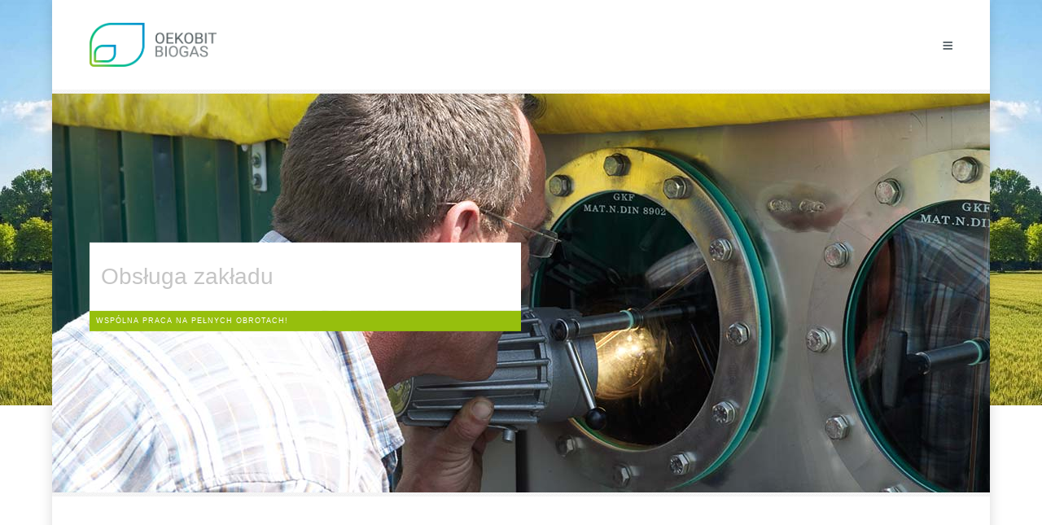

--- FILE ---
content_type: text/html; charset=UTF-8
request_url: https://www.oekobit-biogas.com/pl/uslugi/obsluga-zakladu/
body_size: 17517
content:
<!doctype html>


<html lang="pl-PL" >
<head>

<!-- Meta Tags -->
<meta http-equiv="Content-Type" content="text/html; charset=UTF-8" />

<meta http-equiv="X-UA-Compatible" content="IE=edge">


	<meta name="viewport" content="width=device-width, initial-scale=1, maximum-scale=1, user-scalable=0" />

	

<!--Shortcut icon-->
	<link rel="shortcut icon" href="https://www.oekobit-biogas.com/wp-content/uploads/favicon-1.png" />


<title> Obsługa instalacji biogazowej |  OEKOBIT Die Biogasexperten</title>

<title>Obsługa instalacji biogazowej &#8211; OEKOBIT Die Biogasexperten</title>
<meta name='robots' content='max-image-preview:large' />
<link rel="alternate" hreflang="en" href="https://www.oekobit-biogas.com/en/services/operating/" />
<link rel="alternate" hreflang="pl" href="https://www.oekobit-biogas.com/pl/uslugi/obsluga-zakladu/" />
<link rel="alternate" hreflang="de" href="https://www.oekobit-biogas.com/leistungen/anlagenbetrieb/" />
<link rel="alternate" hreflang="x-default" href="https://www.oekobit-biogas.com/leistungen/anlagenbetrieb/" />
<link rel="alternate" type="application/rss+xml" title="OEKOBIT Die Biogasexperten &raquo; Kanał z wpisami" href="https://www.oekobit-biogas.com/pl/feed/" />
<link rel="alternate" type="application/rss+xml" title="OEKOBIT Die Biogasexperten &raquo; Kanał z komentarzami" href="https://www.oekobit-biogas.com/pl/comments/feed/" />
<link rel="alternate" title="oEmbed (JSON)" type="application/json+oembed" href="https://www.oekobit-biogas.com/pl/wp-json/oembed/1.0/embed?url=https%3A%2F%2Fwww.oekobit-biogas.com%2Fpl%2Fuslugi%2Fobsluga-zakladu%2F" />
<link rel="alternate" title="oEmbed (XML)" type="text/xml+oembed" href="https://www.oekobit-biogas.com/pl/wp-json/oembed/1.0/embed?url=https%3A%2F%2Fwww.oekobit-biogas.com%2Fpl%2Fuslugi%2Fobsluga-zakladu%2F&#038;format=xml" />
<style id='wp-img-auto-sizes-contain-inline-css' type='text/css'>
img:is([sizes=auto i],[sizes^="auto," i]){contain-intrinsic-size:3000px 1500px}
/*# sourceURL=wp-img-auto-sizes-contain-inline-css */
</style>
<style id='wp-emoji-styles-inline-css' type='text/css'>

	img.wp-smiley, img.emoji {
		display: inline !important;
		border: none !important;
		box-shadow: none !important;
		height: 1em !important;
		width: 1em !important;
		margin: 0 0.07em !important;
		vertical-align: -0.1em !important;
		background: none !important;
		padding: 0 !important;
	}
/*# sourceURL=wp-emoji-styles-inline-css */
</style>
<link rel='stylesheet' id='wp-block-library-css' href='https://www.oekobit-biogas.com/wp-includes/css/dist/block-library/style.min.css?ver=56677c4eef349a13518cc5d34f19d82b' type='text/css' media='all' />
<style id='global-styles-inline-css' type='text/css'>
:root{--wp--preset--aspect-ratio--square: 1;--wp--preset--aspect-ratio--4-3: 4/3;--wp--preset--aspect-ratio--3-4: 3/4;--wp--preset--aspect-ratio--3-2: 3/2;--wp--preset--aspect-ratio--2-3: 2/3;--wp--preset--aspect-ratio--16-9: 16/9;--wp--preset--aspect-ratio--9-16: 9/16;--wp--preset--color--black: #000000;--wp--preset--color--cyan-bluish-gray: #abb8c3;--wp--preset--color--white: #ffffff;--wp--preset--color--pale-pink: #f78da7;--wp--preset--color--vivid-red: #cf2e2e;--wp--preset--color--luminous-vivid-orange: #ff6900;--wp--preset--color--luminous-vivid-amber: #fcb900;--wp--preset--color--light-green-cyan: #7bdcb5;--wp--preset--color--vivid-green-cyan: #00d084;--wp--preset--color--pale-cyan-blue: #8ed1fc;--wp--preset--color--vivid-cyan-blue: #0693e3;--wp--preset--color--vivid-purple: #9b51e0;--wp--preset--gradient--vivid-cyan-blue-to-vivid-purple: linear-gradient(135deg,rgb(6,147,227) 0%,rgb(155,81,224) 100%);--wp--preset--gradient--light-green-cyan-to-vivid-green-cyan: linear-gradient(135deg,rgb(122,220,180) 0%,rgb(0,208,130) 100%);--wp--preset--gradient--luminous-vivid-amber-to-luminous-vivid-orange: linear-gradient(135deg,rgb(252,185,0) 0%,rgb(255,105,0) 100%);--wp--preset--gradient--luminous-vivid-orange-to-vivid-red: linear-gradient(135deg,rgb(255,105,0) 0%,rgb(207,46,46) 100%);--wp--preset--gradient--very-light-gray-to-cyan-bluish-gray: linear-gradient(135deg,rgb(238,238,238) 0%,rgb(169,184,195) 100%);--wp--preset--gradient--cool-to-warm-spectrum: linear-gradient(135deg,rgb(74,234,220) 0%,rgb(151,120,209) 20%,rgb(207,42,186) 40%,rgb(238,44,130) 60%,rgb(251,105,98) 80%,rgb(254,248,76) 100%);--wp--preset--gradient--blush-light-purple: linear-gradient(135deg,rgb(255,206,236) 0%,rgb(152,150,240) 100%);--wp--preset--gradient--blush-bordeaux: linear-gradient(135deg,rgb(254,205,165) 0%,rgb(254,45,45) 50%,rgb(107,0,62) 100%);--wp--preset--gradient--luminous-dusk: linear-gradient(135deg,rgb(255,203,112) 0%,rgb(199,81,192) 50%,rgb(65,88,208) 100%);--wp--preset--gradient--pale-ocean: linear-gradient(135deg,rgb(255,245,203) 0%,rgb(182,227,212) 50%,rgb(51,167,181) 100%);--wp--preset--gradient--electric-grass: linear-gradient(135deg,rgb(202,248,128) 0%,rgb(113,206,126) 100%);--wp--preset--gradient--midnight: linear-gradient(135deg,rgb(2,3,129) 0%,rgb(40,116,252) 100%);--wp--preset--font-size--small: 13px;--wp--preset--font-size--medium: 20px;--wp--preset--font-size--large: 36px;--wp--preset--font-size--x-large: 42px;--wp--preset--spacing--20: 0.44rem;--wp--preset--spacing--30: 0.67rem;--wp--preset--spacing--40: 1rem;--wp--preset--spacing--50: 1.5rem;--wp--preset--spacing--60: 2.25rem;--wp--preset--spacing--70: 3.38rem;--wp--preset--spacing--80: 5.06rem;--wp--preset--shadow--natural: 6px 6px 9px rgba(0, 0, 0, 0.2);--wp--preset--shadow--deep: 12px 12px 50px rgba(0, 0, 0, 0.4);--wp--preset--shadow--sharp: 6px 6px 0px rgba(0, 0, 0, 0.2);--wp--preset--shadow--outlined: 6px 6px 0px -3px rgb(255, 255, 255), 6px 6px rgb(0, 0, 0);--wp--preset--shadow--crisp: 6px 6px 0px rgb(0, 0, 0);}:root { --wp--style--global--content-size: 1300px;--wp--style--global--wide-size: 1300px; }:where(body) { margin: 0; }.wp-site-blocks > .alignleft { float: left; margin-right: 2em; }.wp-site-blocks > .alignright { float: right; margin-left: 2em; }.wp-site-blocks > .aligncenter { justify-content: center; margin-left: auto; margin-right: auto; }:where(.is-layout-flex){gap: 0.5em;}:where(.is-layout-grid){gap: 0.5em;}.is-layout-flow > .alignleft{float: left;margin-inline-start: 0;margin-inline-end: 2em;}.is-layout-flow > .alignright{float: right;margin-inline-start: 2em;margin-inline-end: 0;}.is-layout-flow > .aligncenter{margin-left: auto !important;margin-right: auto !important;}.is-layout-constrained > .alignleft{float: left;margin-inline-start: 0;margin-inline-end: 2em;}.is-layout-constrained > .alignright{float: right;margin-inline-start: 2em;margin-inline-end: 0;}.is-layout-constrained > .aligncenter{margin-left: auto !important;margin-right: auto !important;}.is-layout-constrained > :where(:not(.alignleft):not(.alignright):not(.alignfull)){max-width: var(--wp--style--global--content-size);margin-left: auto !important;margin-right: auto !important;}.is-layout-constrained > .alignwide{max-width: var(--wp--style--global--wide-size);}body .is-layout-flex{display: flex;}.is-layout-flex{flex-wrap: wrap;align-items: center;}.is-layout-flex > :is(*, div){margin: 0;}body .is-layout-grid{display: grid;}.is-layout-grid > :is(*, div){margin: 0;}body{padding-top: 0px;padding-right: 0px;padding-bottom: 0px;padding-left: 0px;}:root :where(.wp-element-button, .wp-block-button__link){background-color: #32373c;border-width: 0;color: #fff;font-family: inherit;font-size: inherit;font-style: inherit;font-weight: inherit;letter-spacing: inherit;line-height: inherit;padding-top: calc(0.667em + 2px);padding-right: calc(1.333em + 2px);padding-bottom: calc(0.667em + 2px);padding-left: calc(1.333em + 2px);text-decoration: none;text-transform: inherit;}.has-black-color{color: var(--wp--preset--color--black) !important;}.has-cyan-bluish-gray-color{color: var(--wp--preset--color--cyan-bluish-gray) !important;}.has-white-color{color: var(--wp--preset--color--white) !important;}.has-pale-pink-color{color: var(--wp--preset--color--pale-pink) !important;}.has-vivid-red-color{color: var(--wp--preset--color--vivid-red) !important;}.has-luminous-vivid-orange-color{color: var(--wp--preset--color--luminous-vivid-orange) !important;}.has-luminous-vivid-amber-color{color: var(--wp--preset--color--luminous-vivid-amber) !important;}.has-light-green-cyan-color{color: var(--wp--preset--color--light-green-cyan) !important;}.has-vivid-green-cyan-color{color: var(--wp--preset--color--vivid-green-cyan) !important;}.has-pale-cyan-blue-color{color: var(--wp--preset--color--pale-cyan-blue) !important;}.has-vivid-cyan-blue-color{color: var(--wp--preset--color--vivid-cyan-blue) !important;}.has-vivid-purple-color{color: var(--wp--preset--color--vivid-purple) !important;}.has-black-background-color{background-color: var(--wp--preset--color--black) !important;}.has-cyan-bluish-gray-background-color{background-color: var(--wp--preset--color--cyan-bluish-gray) !important;}.has-white-background-color{background-color: var(--wp--preset--color--white) !important;}.has-pale-pink-background-color{background-color: var(--wp--preset--color--pale-pink) !important;}.has-vivid-red-background-color{background-color: var(--wp--preset--color--vivid-red) !important;}.has-luminous-vivid-orange-background-color{background-color: var(--wp--preset--color--luminous-vivid-orange) !important;}.has-luminous-vivid-amber-background-color{background-color: var(--wp--preset--color--luminous-vivid-amber) !important;}.has-light-green-cyan-background-color{background-color: var(--wp--preset--color--light-green-cyan) !important;}.has-vivid-green-cyan-background-color{background-color: var(--wp--preset--color--vivid-green-cyan) !important;}.has-pale-cyan-blue-background-color{background-color: var(--wp--preset--color--pale-cyan-blue) !important;}.has-vivid-cyan-blue-background-color{background-color: var(--wp--preset--color--vivid-cyan-blue) !important;}.has-vivid-purple-background-color{background-color: var(--wp--preset--color--vivid-purple) !important;}.has-black-border-color{border-color: var(--wp--preset--color--black) !important;}.has-cyan-bluish-gray-border-color{border-color: var(--wp--preset--color--cyan-bluish-gray) !important;}.has-white-border-color{border-color: var(--wp--preset--color--white) !important;}.has-pale-pink-border-color{border-color: var(--wp--preset--color--pale-pink) !important;}.has-vivid-red-border-color{border-color: var(--wp--preset--color--vivid-red) !important;}.has-luminous-vivid-orange-border-color{border-color: var(--wp--preset--color--luminous-vivid-orange) !important;}.has-luminous-vivid-amber-border-color{border-color: var(--wp--preset--color--luminous-vivid-amber) !important;}.has-light-green-cyan-border-color{border-color: var(--wp--preset--color--light-green-cyan) !important;}.has-vivid-green-cyan-border-color{border-color: var(--wp--preset--color--vivid-green-cyan) !important;}.has-pale-cyan-blue-border-color{border-color: var(--wp--preset--color--pale-cyan-blue) !important;}.has-vivid-cyan-blue-border-color{border-color: var(--wp--preset--color--vivid-cyan-blue) !important;}.has-vivid-purple-border-color{border-color: var(--wp--preset--color--vivid-purple) !important;}.has-vivid-cyan-blue-to-vivid-purple-gradient-background{background: var(--wp--preset--gradient--vivid-cyan-blue-to-vivid-purple) !important;}.has-light-green-cyan-to-vivid-green-cyan-gradient-background{background: var(--wp--preset--gradient--light-green-cyan-to-vivid-green-cyan) !important;}.has-luminous-vivid-amber-to-luminous-vivid-orange-gradient-background{background: var(--wp--preset--gradient--luminous-vivid-amber-to-luminous-vivid-orange) !important;}.has-luminous-vivid-orange-to-vivid-red-gradient-background{background: var(--wp--preset--gradient--luminous-vivid-orange-to-vivid-red) !important;}.has-very-light-gray-to-cyan-bluish-gray-gradient-background{background: var(--wp--preset--gradient--very-light-gray-to-cyan-bluish-gray) !important;}.has-cool-to-warm-spectrum-gradient-background{background: var(--wp--preset--gradient--cool-to-warm-spectrum) !important;}.has-blush-light-purple-gradient-background{background: var(--wp--preset--gradient--blush-light-purple) !important;}.has-blush-bordeaux-gradient-background{background: var(--wp--preset--gradient--blush-bordeaux) !important;}.has-luminous-dusk-gradient-background{background: var(--wp--preset--gradient--luminous-dusk) !important;}.has-pale-ocean-gradient-background{background: var(--wp--preset--gradient--pale-ocean) !important;}.has-electric-grass-gradient-background{background: var(--wp--preset--gradient--electric-grass) !important;}.has-midnight-gradient-background{background: var(--wp--preset--gradient--midnight) !important;}.has-small-font-size{font-size: var(--wp--preset--font-size--small) !important;}.has-medium-font-size{font-size: var(--wp--preset--font-size--medium) !important;}.has-large-font-size{font-size: var(--wp--preset--font-size--large) !important;}.has-x-large-font-size{font-size: var(--wp--preset--font-size--x-large) !important;}
/*# sourceURL=global-styles-inline-css */
</style>

<link rel='stylesheet' id='wpml-menu-item-0-css' href='https://www.oekobit-biogas.com/wp-content/plugins/sitepress-multilingual-cms/templates/language-switchers/menu-item/style.min.css?ver=1' type='text/css' media='all' />
<link rel='stylesheet' id='font-awesome-css' href='https://www.oekobit-biogas.com/wp-content/themes/salient/css/font-awesome-legacy.min.css?ver=4.7.1' type='text/css' media='all' />
<link rel='stylesheet' id='parent-style-css' href='https://www.oekobit-biogas.com/wp-content/themes/salient/style.css?ver=56677c4eef349a13518cc5d34f19d82b' type='text/css' media='all' />
<link rel='stylesheet' id='nectar-boxed-css' href='https://www.oekobit-biogas.com/wp-content/themes/salient/css/build/plugins/boxed.css?ver=17.3.1' type='text/css' media='all' />
<link rel='stylesheet' id='salient-grid-system-css' href='https://www.oekobit-biogas.com/wp-content/themes/salient/css/build/grid-system.css?ver=17.3.1' type='text/css' media='all' />
<link rel='stylesheet' id='main-styles-css' href='https://www.oekobit-biogas.com/wp-content/themes/salient/css/build/style.css?ver=17.3.1' type='text/css' media='all' />
<link rel='stylesheet' id='nectar-header-layout-centered-menu-css' href='https://www.oekobit-biogas.com/wp-content/themes/salient/css/build/header/header-layout-centered-menu.css?ver=17.3.1' type='text/css' media='all' />
<link rel='stylesheet' id='nectar-element-icon-list-css' href='https://www.oekobit-biogas.com/wp-content/themes/salient/css/build/elements/element-icon-list.css?ver=17.3.1' type='text/css' media='all' />
<link rel='stylesheet' id='responsive-css' href='https://www.oekobit-biogas.com/wp-content/themes/salient/css/build/responsive.css?ver=17.3.1' type='text/css' media='all' />
<link rel='stylesheet' id='select2-css' href='https://www.oekobit-biogas.com/wp-content/themes/salient/css/build/plugins/select2.css?ver=4.0.1' type='text/css' media='all' />
<link rel='stylesheet' id='skin-original-css' href='https://www.oekobit-biogas.com/wp-content/themes/salient/css/build/skin-original.css?ver=17.3.1' type='text/css' media='all' />
<style id='salient-wp-menu-dynamic-fallback-inline-css' type='text/css'>
#header-outer .nectar-ext-menu-item .image-layer-outer,#header-outer .nectar-ext-menu-item .image-layer,#header-outer .nectar-ext-menu-item .color-overlay,#slide-out-widget-area .nectar-ext-menu-item .image-layer-outer,#slide-out-widget-area .nectar-ext-menu-item .color-overlay,#slide-out-widget-area .nectar-ext-menu-item .image-layer{position:absolute;top:0;left:0;width:100%;height:100%;overflow:hidden;}.nectar-ext-menu-item .inner-content{position:relative;z-index:10;width:100%;}.nectar-ext-menu-item .image-layer{background-size:cover;background-position:center;transition:opacity 0.25s ease 0.1s;}.nectar-ext-menu-item .image-layer video{object-fit:cover;width:100%;height:100%;}#header-outer nav .nectar-ext-menu-item .image-layer:not(.loaded){background-image:none!important;}#header-outer nav .nectar-ext-menu-item .image-layer{opacity:0;}#header-outer nav .nectar-ext-menu-item .image-layer.loaded{opacity:1;}.nectar-ext-menu-item span[class*="inherit-h"] + .menu-item-desc{margin-top:0.4rem;}#mobile-menu .nectar-ext-menu-item .title,#slide-out-widget-area .nectar-ext-menu-item .title,.nectar-ext-menu-item .menu-title-text,.nectar-ext-menu-item .menu-item-desc{position:relative;}.nectar-ext-menu-item .menu-item-desc{display:block;line-height:1.4em;}body #slide-out-widget-area .nectar-ext-menu-item .menu-item-desc{line-height:1.4em;}#mobile-menu .nectar-ext-menu-item .title,#slide-out-widget-area .nectar-ext-menu-item:not(.style-img-above-text) .title,.nectar-ext-menu-item:not(.style-img-above-text) .menu-title-text,.nectar-ext-menu-item:not(.style-img-above-text) .menu-item-desc,.nectar-ext-menu-item:not(.style-img-above-text) i:before,.nectar-ext-menu-item:not(.style-img-above-text) .svg-icon{color:#fff;}#mobile-menu .nectar-ext-menu-item.style-img-above-text .title{color:inherit;}.sf-menu li ul li a .nectar-ext-menu-item .menu-title-text:after{display:none;}.menu-item .widget-area-active[data-margin="default"] > div:not(:last-child){margin-bottom:20px;}.nectar-ext-menu-item__button{display:inline-block;padding-top:2em;}#header-outer nav li:not([class*="current"]) > a .nectar-ext-menu-item .inner-content.has-button .title .menu-title-text{background-image:none;}.nectar-ext-menu-item__button .nectar-cta:not([data-color="transparent"]){margin-top:.8em;margin-bottom:.8em;}.nectar-ext-menu-item .color-overlay{transition:opacity 0.5s cubic-bezier(.15,.75,.5,1);}.nectar-ext-menu-item:hover .hover-zoom-in-slow .image-layer{transform:scale(1.15);transition:transform 4s cubic-bezier(0.1,0.2,.7,1);}.nectar-ext-menu-item:hover .hover-zoom-in-slow .color-overlay{transition:opacity 1.5s cubic-bezier(.15,.75,.5,1);}.nectar-ext-menu-item .hover-zoom-in-slow .image-layer{transition:transform 0.5s cubic-bezier(.15,.75,.5,1);}.nectar-ext-menu-item .hover-zoom-in-slow .color-overlay{transition:opacity 0.5s cubic-bezier(.15,.75,.5,1);}.nectar-ext-menu-item:hover .hover-zoom-in .image-layer{transform:scale(1.12);}.nectar-ext-menu-item .hover-zoom-in .image-layer{transition:transform 0.5s cubic-bezier(.15,.75,.5,1);}.nectar-ext-menu-item{display:flex;text-align:left;}#slide-out-widget-area .nectar-ext-menu-item .title,#slide-out-widget-area .nectar-ext-menu-item .menu-item-desc,#slide-out-widget-area .nectar-ext-menu-item .menu-title-text,#mobile-menu .nectar-ext-menu-item .title,#mobile-menu .nectar-ext-menu-item .menu-item-desc,#mobile-menu .nectar-ext-menu-item .menu-title-text{color:inherit!important;}#slide-out-widget-area .nectar-ext-menu-item,#mobile-menu .nectar-ext-menu-item{display:block;}#slide-out-widget-area .nectar-ext-menu-item .inner-content,#mobile-menu .nectar-ext-menu-item .inner-content{width:100%;}#slide-out-widget-area.fullscreen-alt .nectar-ext-menu-item,#slide-out-widget-area.fullscreen .nectar-ext-menu-item{text-align:center;}#header-outer .nectar-ext-menu-item.style-img-above-text .image-layer-outer,#slide-out-widget-area .nectar-ext-menu-item.style-img-above-text .image-layer-outer{position:relative;}#header-outer .nectar-ext-menu-item.style-img-above-text,#slide-out-widget-area .nectar-ext-menu-item.style-img-above-text{flex-direction:column;}
/*# sourceURL=salient-wp-menu-dynamic-fallback-inline-css */
</style>
<link rel='stylesheet' id='nectar-widget-posts-css' href='https://www.oekobit-biogas.com/wp-content/themes/salient/css/build/elements/widget-nectar-posts.css?ver=17.3.1' type='text/css' media='all' />
<link rel='stylesheet' id='js_composer_front-css' href='https://www.oekobit-biogas.com/wp-content/themes/salient/css/build/plugins/js_composer.css?ver=17.3.1' type='text/css' media='all' />
<link rel='stylesheet' id='dynamic-css-css' href='https://www.oekobit-biogas.com/wp-content/themes/salient/css/salient-dynamic-styles.css?ver=42856' type='text/css' media='all' />
<style id='dynamic-css-inline-css' type='text/css'>
@media only screen and (min-width:1000px){body #ajax-content-wrap.no-scroll{min-height:calc(100vh - 110px);height:calc(100vh - 110px)!important;}}@media only screen and (min-width:1000px){#page-header-wrap.fullscreen-header,#page-header-wrap.fullscreen-header #page-header-bg,html:not(.nectar-box-roll-loaded) .nectar-box-roll > #page-header-bg.fullscreen-header,.nectar_fullscreen_zoom_recent_projects,#nectar_fullscreen_rows:not(.afterLoaded) > div{height:calc(100vh - 109px);}.wpb_row.vc_row-o-full-height.top-level,.wpb_row.vc_row-o-full-height.top-level > .col.span_12{min-height:calc(100vh - 109px);}html:not(.nectar-box-roll-loaded) .nectar-box-roll > #page-header-bg.fullscreen-header{top:110px;}.nectar-slider-wrap[data-fullscreen="true"]:not(.loaded),.nectar-slider-wrap[data-fullscreen="true"]:not(.loaded) .swiper-container{height:calc(100vh - 108px)!important;}.admin-bar .nectar-slider-wrap[data-fullscreen="true"]:not(.loaded),.admin-bar .nectar-slider-wrap[data-fullscreen="true"]:not(.loaded) .swiper-container{height:calc(100vh - 108px - 32px)!important;}}.admin-bar[class*="page-template-template-no-header"] .wpb_row.vc_row-o-full-height.top-level,.admin-bar[class*="page-template-template-no-header"] .wpb_row.vc_row-o-full-height.top-level > .col.span_12{min-height:calc(100vh - 32px);}body[class*="page-template-template-no-header"] .wpb_row.vc_row-o-full-height.top-level,body[class*="page-template-template-no-header"] .wpb_row.vc_row-o-full-height.top-level > .col.span_12{min-height:100vh;}@media only screen and (max-width:999px){.using-mobile-browser #nectar_fullscreen_rows:not(.afterLoaded):not([data-mobile-disable="on"]) > div{height:calc(100vh - 136px);}.using-mobile-browser .wpb_row.vc_row-o-full-height.top-level,.using-mobile-browser .wpb_row.vc_row-o-full-height.top-level > .col.span_12,[data-permanent-transparent="1"].using-mobile-browser .wpb_row.vc_row-o-full-height.top-level,[data-permanent-transparent="1"].using-mobile-browser .wpb_row.vc_row-o-full-height.top-level > .col.span_12{min-height:calc(100vh - 136px);}html:not(.nectar-box-roll-loaded) .nectar-box-roll > #page-header-bg.fullscreen-header,.nectar_fullscreen_zoom_recent_projects,.nectar-slider-wrap[data-fullscreen="true"]:not(.loaded),.nectar-slider-wrap[data-fullscreen="true"]:not(.loaded) .swiper-container,#nectar_fullscreen_rows:not(.afterLoaded):not([data-mobile-disable="on"]) > div{height:calc(100vh - 83px);}.wpb_row.vc_row-o-full-height.top-level,.wpb_row.vc_row-o-full-height.top-level > .col.span_12{min-height:calc(100vh - 83px);}body[data-transparent-header="false"] #ajax-content-wrap.no-scroll{min-height:calc(100vh - 83px);height:calc(100vh - 83px);}}#nectar_fullscreen_rows{background-color:transparent;}body{background-image:url("https://www.oekobit-biogas.com/wp-content/uploads/bg_feld-2.jpg");background-position:center top;background-repeat:repeat;background-color:#ffffff!important;background-attachment:fixed;}.col.padding-5-percent > .vc_column-inner,.col.padding-5-percent > .n-sticky > .vc_column-inner{padding:calc(600px * 0.06);}@media only screen and (max-width:690px){.col.padding-5-percent > .vc_column-inner,.col.padding-5-percent > .n-sticky > .vc_column-inner{padding:calc(100vw * 0.06);}}@media only screen and (min-width:1000px){.col.padding-5-percent > .vc_column-inner,.col.padding-5-percent > .n-sticky > .vc_column-inner{padding:calc((100vw - 180px) * 0.05);}.column_container:not(.vc_col-sm-12) .col.padding-5-percent > .vc_column-inner{padding:calc((100vw - 180px) * 0.025);}}@media only screen and (min-width:1425px){.col.padding-5-percent > .vc_column-inner{padding:calc(1245px * 0.05);}.column_container:not(.vc_col-sm-12) .col.padding-5-percent > .vc_column-inner{padding:calc(1245px * 0.025);}}.full-width-content .col.padding-5-percent > .vc_column-inner{padding:calc(100vw * 0.05);}@media only screen and (max-width:999px){.full-width-content .col.padding-5-percent > .vc_column-inner{padding:calc(100vw * 0.06);}}@media only screen and (min-width:1000px){.full-width-content .column_container:not(.vc_col-sm-12) .col.padding-5-percent > .vc_column-inner{padding:calc(100vw * 0.025);}}.col.padding-3-percent > .vc_column-inner,.col.padding-3-percent > .n-sticky > .vc_column-inner{padding:calc(600px * 0.03);}@media only screen and (max-width:690px){.col.padding-3-percent > .vc_column-inner,.col.padding-3-percent > .n-sticky > .vc_column-inner{padding:calc(100vw * 0.03);}}@media only screen and (min-width:1000px){.col.padding-3-percent > .vc_column-inner,.col.padding-3-percent > .n-sticky > .vc_column-inner{padding:calc((100vw - 180px) * 0.03);}.column_container:not(.vc_col-sm-12) .col.padding-3-percent > .vc_column-inner{padding:calc((100vw - 180px) * 0.015);}}@media only screen and (min-width:1425px){.col.padding-3-percent > .vc_column-inner{padding:calc(1245px * 0.03);}.column_container:not(.vc_col-sm-12) .col.padding-3-percent > .vc_column-inner{padding:calc(1245px * 0.015);}}.full-width-content .col.padding-3-percent > .vc_column-inner{padding:calc(100vw * 0.03);}@media only screen and (max-width:999px){.full-width-content .col.padding-3-percent > .vc_column-inner{padding:calc(100vw * 0.03);}}@media only screen and (min-width:1000px){.full-width-content .column_container:not(.vc_col-sm-12) .col.padding-3-percent > .vc_column-inner{padding:calc(100vw * 0.015);}}.column-image-bg-wrap[data-bg-pos="center center"] .column-image-bg,.container-wrap .main-content .column-image-bg-wrap[data-bg-pos="center center"] .column-image-bg{background-position:center center;}#ajax-content-wrap .col[data-padding-pos="top-right"] > .vc_column-inner{padding-bottom:0;padding-left:0}#ajax-content-wrap .col[data-padding-pos="top-left"] > .vc_column-inner{padding-bottom:0;padding-right:0}.nectar-icon-list[data-icon-color="accent-color"][data-icon-style="border"] .content h4,.nectar-icon-list[data-icon-color="accent-color"][data-icon-style="border"] .list-icon-holder[data-icon_type="numerical"] span,.nectar-icon-list[data-icon-color="accent-color"] .nectar-icon-list-item .list-icon-holder[data-icon_type="numerical"]{color:#96bf0d;}.row .nectar-icon-list .nectar-icon-list-item[class*="font_size"] h4{line-height:1.3;}.screen-reader-text,.nectar-skip-to-content:not(:focus){border:0;clip:rect(1px,1px,1px,1px);clip-path:inset(50%);height:1px;margin:-1px;overflow:hidden;padding:0;position:absolute!important;width:1px;word-wrap:normal!important;}.row .col img:not([srcset]){width:auto;}.row .col img.img-with-animation.nectar-lazy:not([srcset]){width:100%;}
/* Newsroom */
.wpb_column #post-area.masonry {
    width: auto !important;
}

li#search-btn {
    display:none!important;
}
#slide-out-widget-area-toggle {
    display:none!important;
}

/* Zitate */
blockquote.zitat {
  background: #f9f9f9;
  border-left: 10px solid #3cb2da;
  margin: 0 10px 2em 10px;
  padding: 0.5em 10px;
}

blockquote.zitat2 {
  background: #f9f9f9;
  border-left: 10px solid #96bf0d;
  margin: 0 10px 2em 10px;
  padding: 0.5em 10px;
}

blockquote.zitat p,
blockquote.zitat2 p {
  display: inline;
}


/* Boxstyle */
.boxstyle {
        box-shadow: 0 1px 1px rgba(0, 0, 0, 0.1);
    -webkit-box-shadow: 0 1px 1px rgba(0, 0, 0, 0.1);
    -moz-box-shadow: 0 1px 1px rgba(0, 0, 0, 0.1);
    -o-box-shadow: 0 1px 1px rgba(0, 0, 0, 0.1);
    background-color: #fff;
    padding: 25px 15px 15px 15px!important;
    position: relative;
    -webkit-transition: transform 0.2s linear, -webkit-box-shadow 0.2s linear;
    -moz-transition: transform 0.2s linear, -moz-box-shadow 0.2s linear;
    transition: transform 0.2s linear, box-shadow 0.2s linear;
    top: 0!important;
}

/* Blogbeiträge */

body #single-below-header, .meta-author, .meta-category, .meta-comment-count {
    display: none!important;
}

.blog-title h1 {
    background-color: #96bf0d!important;
    color: #fff !important;
    float: left;
    text-align: left!important;
    padding: 0.8em 1em!important;
    line-height: 1.2em!important;
}

#post-area.masonry.classic_enhanced article.post .post-meta {
    display:none!important;
}

.post-header h3.title {
    color:#96bf0d!important;
    font-size:1.2em!important;
} 

/* Hintergrundbild */

body {
    background-repeat:repeat-x!important;
}

/* Referenzen */

#portfolio-nav {
    display:none;
}
 
 .controls {
     display:inline-block;
     margin:10px;
     padding:10px;
     background: rgba(255, 255, 255, .3);
     border:1px dotted #fff;
 }

.refferenzbilder p {
    padding-bottom:0px !important;
}

/* Bildformatierung */

.bildschatten {
-webkit-box-shadow: 4px 4px 10px 0px rgba(112,111,111,0.21);
-moz-box-shadow: 4px 4px 10px 0px rgba(112,111,111,0.21);
box-shadow: 4px 4px 10px 0px rgba(112,111,111,0.21);
}

/* Portfolio und Pageheader Formatierung */

@media only screen and (max-width: 1000px) and (min-width: 690px) {
    .single-portfolio #full_width_portfolio .row .col.section-title h1 {
        max-width:100%!important;
    }
}


.single-portfolio .row .col.section-title h1, 
.single-portfolio .row .col.section-title .subheader {
text-align:left!important;
}

.project-title .section-title {
padding: 0px!important;
}

body #page-header-bg h1, html body .row .col.section-title h1, .nectar-box-roll .overlaid-content h1 {
    display: inline-block;
    width: 50%;
    background-color: #fff;
    color: #c5c5c5;
    padding: 1em 0.5em
}

body #page-header-bg h1, html body .row .col.section-title h1, .nectar-box-roll .overlaid-content h1 {
    margin-bottom:0px!important;
}

body #page-header-bg .span_6 span.subheader, body .row .col.section-title > span, .nectar-box-roll .overlaid-content .subheader {
    display: inline-block;
    width: 50%;
    background-color: #96bf0d;
    color: #fff;
    padding: 0.9em;
}

@media (max-width: 1000px) {
body #page-header-bg h1, html body .row .col.section-title h1, .nectar-box-roll .overlaid-content h1 {
    display:inline-block;
    width: 100%;
    font-size:16px!important;
    background-color: #fff;
    color: #c5c5c5;
    padding: 1em 0.5em
}

body #page-header-bg h1, html body .row .col.section-title h1, .nectar-box-roll .overlaid-content h1 {
    margin-bottom:0px!important;
}

body #page-header-bg .span_6 span.subheader, body .row .col.section-title > span, .nectar-box-roll .overlaid-content .subheader {
    display:inline-block;
    width: 100%;
    font-size:10px!important;
    background-color: #96bf0d;
    color: #fff;
    padding: 1em;
}
}

/* Deaktivierung Nectar love */

.nectar-love {
  display: none!important;
} 

/* Gestrichelte Linie für Header und Boxen */
header#top,
#page-header-wrap,
.container-wrap,
.bodenlinie {
border-style: solid;
border-width: 0px 0px 5px;
-moz-border-image: url(https://www.oekobit-biogas.com/wp-content/uploads/bg_stripes-1.png) 0 0 14 repeat;
-webkit-border-image: url(https://www.oekobit-biogas.com/wp-content/uploads/bg_stripes-1.png) 0 0 14 repeat;
-o-border-image: url(https://www.oekobit-biogas.com/wp-content/uploads/bg_stripes-1.png) 0 0 14 repeat;
border-image: url(https://www.oekobit-biogas.com/wp-content/uploads/bg_stripes-1.png) 0 0 14 repeat;
}

.bodenlinie_deckenlinie {
border-style: solid;
border-width: 5px 0px 5px 0px;
-moz-border-image: url(https://www.oekobit-biogas.com/wp-content/uploads/bg_stripes-1.png) 14 0 14 repeat;
-webkit-border-image: url(https://www.oekobit-biogas.com/wp-content/uploads/bg_stripes-1.png) 14 0 14 repeat;
-o-border-image: url(https://www.oekobit-biogas.com/wp-content/uploads/bg_stripes-1.png) 14 0 14 repeat;
border-image: url(https://www.oekobit-biogas.com/wp-content/uploads/bg_stripes-1.png) 14 0 14 repeat;
}

.deckenlinie {
border-style: solid;
border-width: 5px 0px 0px;
-moz-border-image: url(https://www.oekobit-biogas.com/wp-content/uploads/bg_stripes-1.png) 14 0 0 0 repeat;
-webkit-border-image: url(https://www.oekobit-biogas.com/wp-content/uploads/bg_stripes-1.png) 14 0 0 0 repeat;
-o-border-image: url(https://www.oekobit-biogas.com/wp-content/uploads/bg_stripes-1.png) 14 0 0 0 repeat;
border-image: url(https://www.oekobit-biogas.com/wp-content/uploads/bg_stripes-1.png) 14 0 14 repeat;
}

/* Schriftformatierung */

.color01 {
    color:#96bf0d!important;
}

.color02 {
    color:#c5c5c5!important;
}

.color03 {
    color:#3cb2da!important;
}

.color04 {
    color:#2a8ab2!important;
}

.color05 {
    color:#fff!important;
}

.color06 {
    color:#f39200!important;
}

.color07 {
    color:#951b81!important;
}


.unterstrichen01 {
    display:inline-block;
    border-bottom:1px dotted #96bf0d!important;
    padding-bottom:0.2em!important;
    margin-bottom:2em!important;
}

.unterstrichen02 {
    display:inline-block;
    border-bottom:1px dotted #c5c5c5!important;
    padding-bottom:0.2em!important;
    margin-bottom:25px!important;
}

.unterstrichen03 {
    display:inline-block;
    border-bottom:1px dotted #c5c5c5!important;
    padding-bottom:0.2em!important;
    margin-bottom:1px!important;
}

.hlarge {
    font-size:28px !important;
    line-height:28px !important;
}

.hmedium {
    font-size:20px !important;
    line-height:20px !important;
}

.hsub {
    font-size:10px !important;
    line-height:10px !important;
    text-transform: uppercase !important;
    letter-spacing:1px;
}

@media (max-width: 767px) {
    .hlarge {
    font-size:20px !important;
    line-height:20px!important;
}

.hmedium {
    font-size:20px !important;
    line-height:20px !important;
}

.hsub {
    font-size:10px !important;
    line-height:10px !important;
    text-transform: uppercase;
    letter-spacing:1px;
}
}

/* Formatierung Karussell */

.band01 {
    display:inline-block;
    width:100%;
    background-color:#96bf0d;
    color:#fff;
    padding:1em;
}

.band02 {
    display:inline-block;
    width:100%;
    background-color:#fff;
    color:#c5c5c5;
    padding:1em 0.5em;
}

.band03 {
    display:inline-block;
    width:100%;
    background-color:#3cb2da;
    padding:1em;
}

.karussellbox .row .col img,
.karussellbox .row .col h3{
    margin-bottom:0px!important;
}

.karussellbox .carousel-heading {
    display:none;
}

.karussellbox img {
    padding:0px !important;
}

[class^="icon-"], i[class*=" icon-"] {
    background-color:#fff!important;
}

.newbutton {
  background-color: rgb(150, 191, 13);
  border: none;
  border-radius: 5px;
  box-shadow: rgba(0, 0, 0, 0.1) 0px -3px 0px 0px inset;
  box-sizing: border-box;
  color: rgb(255, 255, 255);
  cursor: pointer;
  display: inline-block;
  font-family: Arial, sans-serif;
  font-size: 14px;
  font-weight: 600;
  height: 50px;
  line-height: 20px;
  margin: 0 0 10px 0;
  opacity: 1;
  padding: 15px 22px;
  position: relative;
  text-decoration: none;
  text-decoration-color: rgb(255, 255, 255);
  text-decoration-style: solid;
  text-decoration-thickness: auto;
  text-transform: none;
  top: 0px;
  transition-delay: 0s;
  transition-duration: 0.45s;
  transition-property: opacity;
  transition-timing-function: cubic-bezier(0.25, 1, 0.33, 1);
  vertical-align: baseline;
  visibility: visible;
  width: 145.141px;
  -webkit-font-smoothing: antialiased;
}

.newbutton2 {
  background-color: rgb(150, 191, 13);
  border: none;
  border-radius: 3px;
  box-shadow: rgba(0, 0, 0, 0.1) 0px -2px 0px 0px inset;
  box-sizing: border-box;
  color: rgb(255, 255, 255);
  cursor: pointer;
  display: inline-block;
  font-family: Arial, sans-serif;
  font-feature-settings: normal;
  font-kerning: auto;
  font-optical-sizing: auto;
  font-size: 12px;
  font-size-adjust: none;
  font-stretch: 100%;
  font-style: normal;
  font-variant-alternates: normal;
  font-variant-caps: normal;
  font-variant-east-asian: normal;
  font-variant-emoji: normal;
  font-variant-ligatures: normal;
  font-variant-numeric: normal;
  font-variant-position: normal;
  font-variation-settings: normal;
  font-weight: 600;
  height: 40px;
  line-height: 20px;
  margin: 0 25px 10px 0;
  opacity: 1;
  padding: 10px 15px;
  pointer-events: all;
  position: relative;
  text-decoration: none;
  text-decoration-color: rgb(255, 255, 255);
  text-decoration-style: solid;
  text-decoration-thickness: auto;
  text-transform: none;
  top: 0;
  transition-behavior: normal;
  transition-delay: 0s;
  transition-duration: 0.45s;
  transition-property: opacity;
  transition-timing-function: cubic-bezier(0.25, 1, 0.33, 1);
  vertical-align: baseline;
  visibility: visible;
  width: 116.703px;
  -webkit-font-smoothing: antialiased;
}
/*# sourceURL=dynamic-css-inline-css */
</style>
<link rel='stylesheet' id='salient-child-style-css' href='https://www.oekobit-biogas.com/wp-content/themes/salient-child/style.css?ver=17.3.1' type='text/css' media='all' />
<style id='rocket-lazyload-inline-css' type='text/css'>
.rll-youtube-player{position:relative;padding-bottom:56.23%;height:0;overflow:hidden;max-width:100%;}.rll-youtube-player:focus-within{outline: 2px solid currentColor;outline-offset: 5px;}.rll-youtube-player iframe{position:absolute;top:0;left:0;width:100%;height:100%;z-index:100;background:0 0}.rll-youtube-player img{bottom:0;display:block;left:0;margin:auto;max-width:100%;width:100%;position:absolute;right:0;top:0;border:none;height:auto;-webkit-transition:.4s all;-moz-transition:.4s all;transition:.4s all}.rll-youtube-player img:hover{-webkit-filter:brightness(75%)}.rll-youtube-player .play{height:100%;width:100%;left:0;top:0;position:absolute;background:url(https://www.oekobit-biogas.com/wp-content/plugins/wp-rocket/assets/img/youtube.png) no-repeat center;background-color: transparent !important;cursor:pointer;border:none;}
/*# sourceURL=rocket-lazyload-inline-css */
</style>
<script type="text/javascript" src="https://www.oekobit-biogas.com/wp-includes/js/jquery/jquery.min.js?ver=3.7.1" id="jquery-core-js"></script>
<script type="text/javascript" src="https://www.oekobit-biogas.com/wp-includes/js/jquery/jquery-migrate.min.js?ver=3.4.1" id="jquery-migrate-js"></script>
<script></script><link rel="https://api.w.org/" href="https://www.oekobit-biogas.com/pl/wp-json/" /><link rel="alternate" title="JSON" type="application/json" href="https://www.oekobit-biogas.com/pl/wp-json/wp/v2/pages/8155" /><link rel="EditURI" type="application/rsd+xml" title="RSD" href="https://www.oekobit-biogas.com/xmlrpc.php?rsd" />

<link rel="canonical" href="https://www.oekobit-biogas.com/pl/uslugi/obsluga-zakladu/" />
<link rel='shortlink' href='https://www.oekobit-biogas.com/pl/?p=8155' />
<meta name="generator" content="WPML ver:4.8.6 stt:1,3,40;" />
<!-- Start of the LeadBooster Chatbot by Pipedrive code -->
<script>window.pipedriveLeadboosterConfig = {base: 'leadbooster-chat.pipedrive.com',companyId: 14199384,playbookUuid: '4e65f6d8-7e99-48a0-b7b4-5d9530fe1e39',version: 2};(function () {var w = window;if (w.LeadBooster) {console.warn('LeadBooster already exists');} else {w.LeadBooster = {q: [],on: function (n, h) {this.q.push({ t: 'o', n: n, h: h });},trigger: function (n) {this.q.push({ t: 't', n: n });},};}})();</script><script src="https://leadbooster-chat.pipedrive.com/assets/loader.js" async></script>
<!-- End of the LeadBooster Chatbot by Pipedrive Code. -->
<script type="text/javascript"> var root = document.getElementsByTagName( "html" )[0]; root.setAttribute( "class", "js" ); </script><meta name="generator" content="Powered by WPBakery Page Builder - drag and drop page builder for WordPress."/>
<style type="text/css" data-type="vc_shortcodes-custom-css">.vc_custom_1676369329998{margin-top: 0px !important;margin-right: 0px !important;margin-bottom: 0px !important;margin-left: 0px !important;}.vc_custom_1676368258701{margin-top: 0px !important;margin-right: 0px !important;margin-bottom: 0px !important;margin-left: 0px !important;}</style><noscript><style> .wpb_animate_when_almost_visible { opacity: 1; }</style></noscript><noscript><style id="rocket-lazyload-nojs-css">.rll-youtube-player, [data-lazy-src]{display:none !important;}</style></noscript>
 

<link data-pagespeed-no-defer data-nowprocket data-wpacu-skip data-no-optimize data-noptimize rel='stylesheet' id='main-styles-non-critical-css' href='https://www.oekobit-biogas.com/wp-content/themes/salient/css/build/style-non-critical.css?ver=17.3.1' type='text/css' media='all' />
<link data-pagespeed-no-defer data-nowprocket data-wpacu-skip data-no-optimize data-noptimize rel='stylesheet' id='magnific-css' href='https://www.oekobit-biogas.com/wp-content/themes/salient/css/build/plugins/magnific.css?ver=8.6.0' type='text/css' media='all' />
<link data-pagespeed-no-defer data-nowprocket data-wpacu-skip data-no-optimize data-noptimize rel='stylesheet' id='nectar-ocm-core-css' href='https://www.oekobit-biogas.com/wp-content/themes/salient/css/build/off-canvas/core.css?ver=17.3.1' type='text/css' media='all' />
<link data-pagespeed-no-defer data-nowprocket data-wpacu-skip data-no-optimize data-noptimize rel='stylesheet' id='nectar-ocm-fullscreen-legacy-css' href='https://www.oekobit-biogas.com/wp-content/themes/salient/css/build/off-canvas/fullscreen-legacy.css?ver=17.3.1' type='text/css' media='all' />
<meta name="generator" content="WP Rocket 3.20.3" data-wpr-features="wpr_lazyload_images wpr_lazyload_iframes wpr_desktop" /></head>


<body class="wp-singular page-template-default page page-id-8155 page-child parent-pageid-8132 wp-theme-salient wp-child-theme-salient-child nectar-auto-lightbox original wpb-js-composer js-comp-ver-8.4.2 vc_responsive" data-footer-reveal="false" data-footer-reveal-shadow="none" data-cae="linear" data-cad="650" data-aie="none" data-ls="pretty_photo" data-apte="center_mask_reveal" data-hhun="0" data-fancy-form-rcs="1" data-form-style="default" data-is="inherit" data-button-style="default" data-header-inherit-rc="false" data-header-search="false" data-animated-anchors="true" data-ajax-transitions="false" data-full-width-header="false" data-slide-out-widget-area="true" data-loading-animation="none" data-bg-header="true" data-ext-responsive="true" data-header-resize="0" data-header-color="custom" data-transparent-header="false" data-smooth-scrolling="" data-permanent-transparent="false" data-responsive="1" >

<div data-rocket-location-hash="6ff5c4bc81cd78b1b981e67d65c70c10" id="boxed">
 <div id="header-space" data-header-mobile-fixed='1'></div> 

<div id="header-outer" data-has-menu="true"  data-mobile-fixed="1" data-ptnm="false" data-lhe="default" data-user-set-bg="#ffffff" data-format="centered-menu" data-permanent-transparent="false" data-cart="false" data-transparency-option="0" data-shrink-num="6" data-full-width="false" data-using-secondary="0" data-using-logo="1" data-logo-height="54" data-m-logo-height="60" data-padding="28" data-header-resize="0">
	
	
<div data-rocket-location-hash="39e7a4405fcea8df317204d7975f8ae5" id="search-outer" class="nectar">
	<div id="search">
		<div class="container">
			 <div id="search-box">
				 <div class="inner-wrap">
					 <div class="col span_12">
						  <form role="search" action="https://www.oekobit-biogas.com/pl/" method="GET">
															<input type="text" name="s"  value="Start Typing..." aria-label="Search" data-placeholder="Start Typing..." />
							
						
						<button aria-label="Search" class="search-box__button" type="submit">Search</button>						</form>
					</div><!--/span_12-->
				</div><!--/inner-wrap-->
			 </div><!--/search-box-->
			 <div id="close"><a href="#" role="button"><span class="screen-reader-text">Close Search</span>
				<span class="icon-salient-x" aria-hidden="true"></span>				 </a></div>
		 </div><!--/container-->
	</div><!--/search-->
</div><!--/search-outer-->
	
	<header data-rocket-location-hash="505e59eac838ceb5435ef574cac55313" id="top">
		
		<div class="container">
			
			<div class="row">
				  
				<div class="col span_3">
					
					<a id="logo" href="https://www.oekobit-biogas.com/pl/" >
						<img class="stnd skip-lazy dark-version" width="1366" height="474" alt="OEKOBIT Die Biogasexperten" src="https://www.oekobit-biogas.com/wp-content/uploads/20231109_oekobitbiogas_logo_compact_rgb.png"  /> 
					</a>

				</div><!--/span_3-->
				
				<div class="col span_9 col_last">
					
				                      <div class="slide-out-widget-area-toggle">            <div> <a href="#sidewidgetarea" class="closed"> <i class="icon-reorder"></i> </a> </div>            </div>         <nav>        <ul class="buttons" data-user-set-ocm="off">            <li id="search-btn"><div><a href="#searchbox"><span class="icon-salient-search" aria-hidden="true"></span></a></div> </li>                                     <li class="slide-out-widget-area-toggle">                    <div> <a href="#sidewidgetarea" class="closed"> <span> <i class="lines-button x2"> <i class="lines"></i> </i> </span> </a> </div>                    </li>                    </ul>        <ul class="sf-menu">             <li id="menu-item-7634" class="menu-item menu-item-type-post_type menu-item-object-page menu-item-has-children nectar-regular-menu-item sf-with-ul menu-item-7634"><a href="https://www.oekobit-biogas.com/pl/oekobit-2/" aria-haspopup="true" aria-expanded="false"><span class="menu-title-text">OEKOBIT</span><span class="sf-sub-indicator"><i class="fa fa-angle-down icon-in-menu" aria-hidden="true"></i></span></a>
<ul class="sub-menu">
	<li id="menu-item-8004" class="menu-item menu-item-type-post_type menu-item-object-page nectar-regular-menu-item menu-item-8004"><a href="https://www.oekobit-biogas.com/pl/oekobit-2/"><span class="menu-title-text">OEKOBIT</span></a></li>
	<li id="menu-item-9092" class="menu-item menu-item-type-post_type menu-item-object-page nectar-regular-menu-item menu-item-9092"><a href="https://www.oekobit-biogas.com/pl/oekobit-2/team/"><span class="menu-title-text">Nasz zespół</span></a></li>
</ul>
</li>
<li id="menu-item-8005" class="menu-item menu-item-type-post_type menu-item-object-page menu-item-has-children nectar-regular-menu-item sf-with-ul menu-item-8005"><a href="https://www.oekobit-biogas.com/pl/biogazownie/" aria-haspopup="true" aria-expanded="false"><span class="menu-title-text">Biogazownie</span><span class="sf-sub-indicator"><i class="fa fa-angle-down icon-in-menu" aria-hidden="true"></i></span></a>
<ul class="sub-menu">
	<li id="menu-item-8006" class="menu-item menu-item-type-post_type menu-item-object-page nectar-regular-menu-item menu-item-8006"><a href="https://www.oekobit-biogas.com/pl/biogazownie/"><span class="menu-title-text">Biogazownie</span></a></li>
	<li id="menu-item-8090" class="menu-item menu-item-type-post_type menu-item-object-page nectar-regular-menu-item menu-item-8090"><a href="https://www.oekobit-biogas.com/pl/biogazownie/biogazownia-farmethan/"><span class="menu-title-text">FarMethan</span></a></li>
	<li id="menu-item-8026" class="menu-item menu-item-type-post_type menu-item-object-page nectar-regular-menu-item menu-item-8026"><a href="https://www.oekobit-biogas.com/pl/biogazownie/homethan/"><span class="menu-title-text">HoMethan</span></a></li>
	<li id="menu-item-8009" class="menu-item menu-item-type-post_type menu-item-object-page nectar-regular-menu-item menu-item-8009"><a href="https://www.oekobit-biogas.com/pl/biogazownie/technologia/"><span class="menu-title-text">Technologia</span></a></li>
	<li id="menu-item-8010" class="menu-item menu-item-type-post_type menu-item-object-page nectar-regular-menu-item menu-item-8010"><a href="https://www.oekobit-biogas.com/pl/biogazownie/referencje/"><span class="menu-title-text">Referencje</span></a></li>
</ul>
</li>
<li id="menu-item-8136" class="menu-item menu-item-type-post_type menu-item-object-page current-page-ancestor current-menu-ancestor current-menu-parent current-page-parent current_page_parent current_page_ancestor menu-item-has-children nectar-regular-menu-item sf-with-ul menu-item-8136"><a href="https://www.oekobit-biogas.com/pl/uslugi/" aria-haspopup="true" aria-expanded="false"><span class="menu-title-text">Usługi</span><span class="sf-sub-indicator"><i class="fa fa-angle-down icon-in-menu" aria-hidden="true"></i></span></a>
<ul class="sub-menu">
	<li id="menu-item-8161" class="menu-item menu-item-type-post_type menu-item-object-page nectar-regular-menu-item menu-item-8161"><a href="https://www.oekobit-biogas.com/pl/uslugi/budowa-biogazowni/"><span class="menu-title-text">Budowa biogazowni</span></a></li>
	<li id="menu-item-8162" class="menu-item menu-item-type-post_type menu-item-object-page current-menu-item page_item page-item-8155 current_page_item nectar-regular-menu-item menu-item-8162"><a href="https://www.oekobit-biogas.com/pl/uslugi/obsluga-zakladu/" aria-current="page"><span class="menu-title-text">Obsługa instalacji biogazowej</span></a></li>
	<li id="menu-item-8137" class="menu-item menu-item-type-post_type menu-item-object-page nectar-regular-menu-item menu-item-8137"><a href="https://www.oekobit-biogas.com/pl/uslugi/consulting/"><span class="menu-title-text">Consulting</span></a></li>
</ul>
</li>
<li id="menu-item-8046" class="menu-item menu-item-type-post_type menu-item-object-page menu-item-has-children nectar-regular-menu-item sf-with-ul menu-item-8046"><a href="https://www.oekobit-biogas.com/pl/biogaz/" aria-haspopup="true" aria-expanded="false"><span class="menu-title-text">Biogaz</span><span class="sf-sub-indicator"><i class="fa fa-angle-down icon-in-menu" aria-hidden="true"></i></span></a>
<ul class="sub-menu">
	<li id="menu-item-8047" class="menu-item menu-item-type-post_type menu-item-object-page nectar-regular-menu-item menu-item-8047"><a href="https://www.oekobit-biogas.com/pl/biogaz/proces-produkcji-biogazu/"><span class="menu-title-text">Proces produkcji biogazu</span></a></li>
	<li id="menu-item-8074" class="menu-item menu-item-type-post_type menu-item-object-page nectar-regular-menu-item menu-item-8074"><a href="https://www.oekobit-biogas.com/pl/biogaz/biogazownia/"><span class="menu-title-text">Schemat biogazowni</span></a></li>
</ul>
</li>
<li id="menu-item-7491" class="menu-item menu-item-type-post_type menu-item-object-page nectar-regular-menu-item menu-item-7491"><a href="https://www.oekobit-biogas.com/pl/kontakt/"><span class="menu-title-text">Kontakt</span></a></li>
<li id="menu-item-wpml-ls-797-pl" class="menu-item-language menu-item-language-current menu-item wpml-ls-slot-797 wpml-ls-item wpml-ls-item-pl wpml-ls-current-language wpml-ls-menu-item menu-item-type-wpml_ls_menu_item menu-item-object-wpml_ls_menu_item menu-item-has-children nectar-regular-menu-item sf-with-ul menu-item-wpml-ls-797-pl"><a href="https://www.oekobit-biogas.com/pl/uslugi/obsluga-zakladu/" role="menuitem" aria-haspopup="true" aria-expanded="false"><span class="menu-title-text">
            <img
            class="wpml-ls-flag"
            src="data:image/svg+xml,%3Csvg%20xmlns='http://www.w3.org/2000/svg'%20viewBox='0%200%200%200'%3E%3C/svg%3E"
            alt=""
            
            
    data-lazy-src="https://www.oekobit-biogas.com/wp-content/plugins/sitepress-multilingual-cms/res/flags/pl.png" /><noscript><img
            class="wpml-ls-flag"
            src="https://www.oekobit-biogas.com/wp-content/plugins/sitepress-multilingual-cms/res/flags/pl.png"
            alt=""
            
            
    /></noscript><span class="wpml-ls-native" lang="pl">Polski</span></span><span class="sf-sub-indicator"><i class="fa fa-angle-down icon-in-menu" aria-hidden="true"></i></span></a>
<ul class="sub-menu">
	<li id="menu-item-wpml-ls-797-en" class="menu-item-language menu-item wpml-ls-slot-797 wpml-ls-item wpml-ls-item-en wpml-ls-menu-item wpml-ls-first-item menu-item-type-wpml_ls_menu_item menu-item-object-wpml_ls_menu_item nectar-regular-menu-item menu-item-wpml-ls-797-en"><a title="Przełącz na Angielski(English)" href="https://www.oekobit-biogas.com/en/services/operating/" aria-label="Przełącz na Angielski(English)" role="menuitem"><span class="menu-title-text">
            <img
            class="wpml-ls-flag"
            src="data:image/svg+xml,%3Csvg%20xmlns='http://www.w3.org/2000/svg'%20viewBox='0%200%200%200'%3E%3C/svg%3E"
            alt=""
            
            
    data-lazy-src="https://www.oekobit-biogas.com/wp-content/plugins/sitepress-multilingual-cms/res/flags/en.png" /><noscript><img
            class="wpml-ls-flag"
            src="https://www.oekobit-biogas.com/wp-content/plugins/sitepress-multilingual-cms/res/flags/en.png"
            alt=""
            
            
    /></noscript><span class="wpml-ls-native" lang="en">English</span><span class="wpml-ls-display"><span class="wpml-ls-bracket"> (</span>Angielski<span class="wpml-ls-bracket">)</span></span></span></a></li>
	<li id="menu-item-wpml-ls-797-de" class="menu-item-language menu-item wpml-ls-slot-797 wpml-ls-item wpml-ls-item-de wpml-ls-menu-item wpml-ls-last-item menu-item-type-wpml_ls_menu_item menu-item-object-wpml_ls_menu_item nectar-regular-menu-item menu-item-wpml-ls-797-de"><a title="Przełącz na Niemiecki(Deutsch)" href="https://www.oekobit-biogas.com/leistungen/anlagenbetrieb/" aria-label="Przełącz na Niemiecki(Deutsch)" role="menuitem"><span class="menu-title-text">
            <img
            class="wpml-ls-flag"
            src="data:image/svg+xml,%3Csvg%20xmlns='http://www.w3.org/2000/svg'%20viewBox='0%200%200%200'%3E%3C/svg%3E"
            alt=""
            
            
    data-lazy-src="https://www.oekobit-biogas.com/wp-content/plugins/sitepress-multilingual-cms/res/flags/de.png" /><noscript><img
            class="wpml-ls-flag"
            src="https://www.oekobit-biogas.com/wp-content/plugins/sitepress-multilingual-cms/res/flags/de.png"
            alt=""
            
            
    /></noscript><span class="wpml-ls-native" lang="de">Deutsch</span><span class="wpml-ls-display"><span class="wpml-ls-bracket"> (</span>Niemiecki<span class="wpml-ls-bracket">)</span></span></span></a></li>
</ul>
</li>
        </ul>             </nav>	
					
				</div><!--/span_9-->
			
			</div><!--/row-->
			
		</div><!--/container-->
		
	</header>
	
	
	<div data-rocket-location-hash="25e57ebac9ed7a738faec739c719d233" class="ns-loading-cover"></div>		
	

</div><!--/header-outer-->

 
<div data-rocket-location-hash="b02f524107a7a161d602cf7dbf8ab519" id="ajax-loading-screen" data-disable-fade-on-click="1" data-effect="center_mask_reveal" data-method="ajax">
	
			<span class="mask-top"></span>
		<span class="mask-right"></span>
		<span class="mask-bottom"></span>
		<span class="mask-left"></span>
	</div>

<div data-rocket-location-hash="0915b96a154c655283fb9eca8ad0d968" id="ajax-content-wrap">

<div data-rocket-location-hash="cb99e71142cf332874eaa9b68a2c46a0" class="blurred-wrap">
<div id="page-header-wrap" data-animate-in-effect="none" data-midnight="light" class="" style="height: 500px;" role="region" aria-label="Page Header"><div id="page-header-bg" class="not-loaded " data-padding-amt="normal" data-animate-in-effect="none" data-midnight="light" data-text-effect="none" data-bg-pos="center" data-alignment="left" data-alignment-v="middle" data-parallax="0" data-height="500"  style="background-color: #000; height:500px;">					<div class="page-header-bg-image-wrap" id="nectar-page-header-p-wrap" data-parallax-speed="fast">
						<div data-bg="https://www.oekobit-biogas.com/wp-content/uploads/header_anlagenbetrieb.jpg" class="page-header-bg-image rocket-lazyload" style=""></div>
					</div> 
				<div class="container">
			<div class="row">
				<div class="col span_6 ">
					<div class="inner-wrap">
						<h1>Obsługa zakładu</h1> 						<span class="subheader">Wspólna praca na pełnych obrotach!</span>
					</div>

										</div>
				</div>

				


			</div>
</div>

</div><div class="container-wrap">
	<div class="container main-content" role="main">
		<div class="row">
			
		<div id="fws_6977de9f6667d"  data-column-margin="default" data-midnight="dark"  class="wpb_row vc_row-fluid vc_row"  style="padding-top: 65px; padding-bottom: 50px; "><div class="row-bg-wrap" data-bg-animation="none" data-bg-animation-delay="" data-bg-overlay="false"><div class="inner-wrap row-bg-layer" ><div class="row-bg viewport-desktop"  style=""></div></div></div><div class="row_col_wrap_12 col span_12 dark left">
	<div  class="vc_col-sm-12 wpb_column column_container vc_column_container col padding-5-percent inherit_tablet inherit_phone "  data-padding-pos="all" data-has-bg-color="false" data-bg-color="" data-bg-opacity="1" data-animation="" data-delay="0" >
		<div class="vc_column-inner" >
			<div class="wpb_wrapper">
				
<div class="wpb_text_column wpb_content_element " >
	<div class="wpb_wrapper">
		<h2 class="color01 hmedium unterstrichen02">Uruchomienie biogazowni</h2>
	</div>
</div>



<div id="fws_6977de9f6722e" data-midnight="" data-column-margin="default" class="wpb_row vc_row-fluid vc_row inner_row"  style=""><div class="row-bg-wrap"> <div class="row-bg" ></div> </div><div class="row_col_wrap_12_inner col span_12  left">
	<div  class="vc_col-sm-6 wpb_column column_container vc_column_container col child_column no-extra-padding inherit_tablet inherit_phone "   data-padding-pos="top-right" data-has-bg-color="false" data-bg-color="" data-bg-opacity="1" data-animation="" data-delay="0" >
		<div class="vc_column-inner" >
		<div class="wpb_wrapper">
			
<div class="wpb_text_column wpb_content_element  vc_custom_1676369329998" >
	<div class="wpb_wrapper">
		<p>Pierwszym krokiem do pomyślnej eksploatacji biogazowni jest jej fachowe uruchomienie. Ta faza rozruchu którą przeprowadzamy wspólnie z przyszłymi operatorami przy każdej nowej instalacji . Nasz doświadczony partner &#8211; greentec-service GmbH &#8211; towarzyszy Państwu zarówno podczas uruchamiania, jak i podczas późniejszej regularnej eksploatacji biogazowni. Niezwykle krótkie czasy uruchomiania i obszerny transfer naszego know-how tworzą podstawę dla maksymalnej wydajności od pierwszej godziny pracy!</p>
<p>Jezeli chodzi o uruchomienie Biogazowni to stawiamy na proaktywny koncept który jest realizowany w ścisłej współpracy z operatorem przyszłej biogazowni. Przed właściwym jej uruchomieniem odbywa się intensywne szkolenie operatorów, podczas którego poznają oni podstawy biologii procesowej i technologii biogazowni. Podczas pierwszych próbnych uruchomień optymalizujemy wspólnie na miejscu wstępne zasilanie i demonstrujemy wydajność nowej biogazowni.</p>
	</div>
</div>




		</div> 
	</div>
	</div> 

	<div  class="vc_col-sm-6 wpb_column column_container vc_column_container col child_column no-extra-padding inherit_tablet inherit_phone "   data-padding-pos="top-left" data-has-bg-color="false" data-bg-color="" data-bg-opacity="1" data-animation="" data-delay="0" >
		<div class="vc_column-inner" >
		<div class="wpb_wrapper">
			
<div class="wpb_text_column wpb_content_element  vc_custom_1676368258701" >
	<div class="wpb_wrapper">
		<p>Podczas pierwszego uruchamiania biogazowni,  wraz z jej operatorem, bedzie ona najpierw napełniana i ogrzewana.  Proces produkcji biogazu jest dopiero rozpoczety, a doświadczeni technicy nadzorują i sprawdzają biologię i technologię instalacji aż do momentu wytworzenia pierwszego biogazu użytkowego. Potem sa sporządzane dalsze plany zasilania a przy tym instruujemy operatora w zakresie prawidłowej eksploatacji biogazowni. Indywidualna instrukcja obsługi dokumentuje wszystkie zaplanowane terminy i procesy konserwacji, co upraszcza przyszłą eksploatację biogazowni.</p>
<p>Oczywiście towarzyszymy operatorowi  biogazowni również podczas kontroli na miejscu poprzez  urzędy lub ekspertów. Tutaj moze chodzic o odbior ekspercki, lub o kontrole przez Stowarzyszenie Ubezpieczenia Odpowiedzialności Cywilnej Pracodawców.</p>
<p>My z naszej strony zapewniamy stałego partnera kontaktowego, ktory będzie służył fachowym doradztwem w zakresie dalszego rozwoju i długotrwałej optymalizacji Państwa biogazowni.</p>
	</div>
</div>




		</div> 
	</div>
	</div> 
</div></div>
			</div> 
		</div>
	</div> 
</div></div>
		<div id="fws_6977de9f6808d"  data-column-margin="default" data-midnight="dark"  class="wpb_row vc_row-fluid vc_row full-width-content vc_row-o-equal-height vc_row-flex vc_row-o-content-top bodenlinie"  style="padding-top: 0px; padding-bottom: 0px; "><div class="row-bg-wrap" data-bg-animation="none" data-bg-animation-delay="" data-bg-overlay="false"><div class="inner-wrap row-bg-layer" ><div class="row-bg viewport-desktop"  style=""></div></div></div><div class="row_col_wrap_12 col span_12 dark left">
	<div style="" class="vc_col-sm-8 deckenlinie wpb_column column_container vc_column_container col padding-5-percent inherit_tablet inherit_phone " data-using-bg="true" data-padding-pos="all" data-has-bg-color="true" data-bg-color="#f7f8f8" data-bg-opacity="1" data-animation="" data-delay="0" >
		<div class="vc_column-inner" ><div class="column-bg-overlay-wrap column-bg-layer" data-bg-animation="none"><div class="column-bg-overlay" style="opacity: 1; background-color: #f7f8f8;"></div></div>
			<div class="wpb_wrapper">
				
<div class="wpb_text_column wpb_content_element " >
	<div class="wpb_wrapper">
		<h3 class="color03 hmedium unterstrichen02">Cztery fazy uruchomienia biogazowni OEKOBIT:</h3>
	</div>
</div>



<div class="nectar-icon-list" data-icon-color="accent-color" data-icon-style="border" data-columns="3" data-direction="vertical" data-icon-size="small" data-animate=""><div class="nectar-icon-list-item"><div class="list-icon-holder" data-icon_type="numerical"><span>1</span></div><div class="content"><h4>Szkolenie i instruowanie</h4></p>
<ul>
<li>Podstawowe szkolenie teoretyczne (technika, biologia i prawo)</li>
<li>Wprowadzenie do wszystkich istotnych wytycznych i przepisów bezpieczeństwa</li>
<li>Podstawowa praktyka szkoleniowa na biogazowni OEKOBIT</li>
<li>Instrukcja eksploatacji biogazowni</li>
</ul>
<p></div></div><div class="nectar-icon-list-item"><div class="list-icon-holder" data-icon_type="numerical"><span>2</span></div><div class="content"><h4>Kontrola bezpieczeństwa, pierwsze napełnienie i rozgrzanie</h4></p>
<ul>
<li>Wstępny odbiór budowlany i kontrola bezpieczeństwa wszystkich części i elementów instalacji technicznej</li>
<li>Testowanie i kalibracja instrumentów</li>
<li>Przygotowanie planu rozpoczęcia działalności</li>
<li>Wstępne napełnianie i ogrzewanie</li>
<li>Określenie optymalnej prędkości rozruchu</li>
<li>Kontrola wszystkich połączeń</li>
</ul>
<p></div></div><div class="nectar-icon-list-item"><div class="list-icon-holder" data-icon_type="numerical"><span>3</span></div><div class="content"><h4>Kontrola bezpieczeństwa, pierwsze napełnianie i ogrzewanie substratu</h4></p>
<ul>
<li>Sporzadzenie planu rozruchu</li>
<li>Testowanie funkcjonalne wszystkich systemów</li>
<li>Rozruch krok po kroku wszystkich elementów i zespołów</li>
<li>Ciągły wzrost mocy aż do pełnego obciążenia</li>
<li>Sporzadzenie raportu rozruchu</li>
</ul>
<p></div></div><div class="nectar-icon-list-item"><div class="list-icon-holder" data-icon_type="numerical"><span>4</span></div><div class="content"><h4>Odbiór i kontrolowane przekazanie biogazowni do jej regularnej eksploatacji</h4></p>
<ul>
<li>Organizacja i wsparcie przy fachowym odbiorze Państwa biogazowni</li>
<li>Dostarczenie instrukcji obsługi i dokumentow, oraz dziennika serwisowego</li>
<li>Regularne wsparcie operacyjne poprzez wizyty na miejscu i greentec-Sup</li>
</ul>
<p></div></div></div>
			</div> 
		</div>
	</div> 

	<div style="" class="vc_col-sm-4 vc_hidden-sm vc_hidden-xs wpb_column column_container vc_column_container col padding-3-percent inherit_tablet inherit_phone " data-using-bg="true" data-padding-pos="all" data-has-bg-color="false" data-bg-color="" data-bg-opacity="1" data-animation="" data-delay="0" >
		<div class="vc_column-inner" ><div class="column-image-bg-wrap column-bg-layer viewport-desktop" data-bg-pos="center center" data-bg-animation="none" data-bg-overlay="false"><div class="inner-wrap"><div data-bg="https://www.oekobit-biogas.com/wp-content/uploads/gaskolonne.jpg" class="column-image-bg rocket-lazyload" style="  "></div></div></div>
			<div class="wpb_wrapper">
				
			</div> 
		</div>
	</div> 
</div></div>
		</div>
	</div>
	</div>

<div id="footer-outer" data-midnight="light" data-cols="1" data-custom-color="true" data-disable-copyright="false" data-matching-section-color="false" data-copyright-line="true" data-using-bg-img="false" data-bg-img-overlay="0.8" data-full-width="false" data-using-widget-area="true" data-link-hover="default"role="contentinfo">
	
		
	<div id="footer-widgets" data-has-widgets="true" data-cols="1">
		
		<div class="container">
			
						
			<div class="row">
				
								
				<div class="col span_12">
					<div id="media_image-2" class="widget widget_media_image"><img width="188" height="75" src="data:image/svg+xml,%3Csvg%20xmlns='http://www.w3.org/2000/svg'%20viewBox='0%200%20188%2075'%3E%3C/svg%3E" class="image wp-image-3400  attachment-full size-full" alt="" style="max-width: 100%; height: auto;" decoding="async" data-lazy-src="https://www.oekobit-biogas.com/wp-content/uploads/fachverband-1.jpg" /><noscript><img width="188" height="75" src="https://www.oekobit-biogas.com/wp-content/uploads/fachverband-1.jpg" class="image wp-image-3400  attachment-full size-full" alt="" style="max-width: 100%; height: auto;" decoding="async" /></noscript></div>					</div>
					
											
						
													
															
							</div>
													</div><!--/container-->
					</div><!--/footer-widgets-->
					
					
  <div class="row" id="copyright" data-layout="default">
	
	<div class="container">
	   
			   
	  <div class="col span_7 col_last">
      <ul class="social">
        <li><a target="_blank" rel="noopener" href="https://www.facebook.com/oekobit/"><span class="screen-reader-text">facebook</span><i class="fa fa-facebook" aria-hidden="true"></i></a></li><li><a target="_blank" rel="noopener" href="https://www.youtube.com/channel/UCeTSTBb_09uzJ8On2qGiH1g"><span class="screen-reader-text">youtube</span><i class="fa fa-youtube-play" aria-hidden="true"></i></a></li><li><a target="_blank" rel="noopener" href=""><span class="screen-reader-text">google-plus</span><i class="fa fa-google" aria-hidden="true"></i></a></li>      </ul>
	  </div><!--/span_7-->
    
	  		<div class="col span_5">
			<div id="nav_menu-4" class="widget widget_nav_menu"><h4>Navigation</h4><div class="menu-footer-polnisch-container"><ul id="menu-footer-polnisch" class="menu"><li id="menu-item-7492" class="menu-item menu-item-type-post_type menu-item-object-page menu-item-7492"><a href="https://www.oekobit-biogas.com/pl/kontakt/">Kontakt</a></li>
<li id="menu-item-7573" class="menu-item menu-item-type-post_type menu-item-object-page menu-item-7573"><a href="https://www.oekobit-biogas.com/pl/imprint/">Imprint</a></li>
<li id="menu-item-7564" class="menu-item menu-item-type-post_type menu-item-object-page menu-item-7564"><a href="https://www.oekobit-biogas.com/pl/ochrona-danych/">Ochrona danych</a></li>
<li id="menu-item-7565" class="menu-item menu-item-type-post_type menu-item-object-page menu-item-7565"><a href="https://www.oekobit-biogas.com/pl/ochrona-danych-wnioskodawcow/">Ochrona danych wnioskodawców</a></li>
<li id="menu-item-7566" class="menu-item menu-item-type-post_type menu-item-object-page menu-item-7566"><a href="https://www.oekobit-biogas.com/pl/polityka-prywatnosci-socialmedia/">Polityka prywatności Social Media</a></li>
</ul></div></div><p>&copy; 2026 OEKOBIT Die Biogasexperten. </p>		</div><!--/span_5-->
			
	</div><!--/container-->
  </div><!--/row-->
		
</div><!--/footer-outer-->

</div><!--blurred-wrap-->
	<div data-rocket-location-hash="aceb2a10d21a81553476feefb26ba74c" id="slide-out-widget-area-bg" class="fullscreen dark">
				</div>

		<div data-rocket-location-hash="6f3a262954d0ba89970d09aba6368283" id="slide-out-widget-area" role="dialog" aria-modal="true" aria-label="Off Canvas Menu" class="fullscreen" data-dropdown-func="default" data-back-txt="Back">

			<div class="inner-wrap">
			<div class="inner" data-prepend-menu-mobile="false">

				<a class="slide_out_area_close" href="#"><span class="screen-reader-text">Close Menu</span>
					<span class="icon-salient-x icon-default-style"></span>				</a>


									<div class="off-canvas-menu-container mobile-only" role="navigation">

						
						<ul class="menu">
							<li class="menu-item menu-item-type-post_type menu-item-object-page menu-item-has-children menu-item-7634"><a href="https://www.oekobit-biogas.com/pl/oekobit-2/" aria-haspopup="true" aria-expanded="false">OEKOBIT</a>
<ul class="sub-menu">
	<li class="menu-item menu-item-type-post_type menu-item-object-page menu-item-8004"><a href="https://www.oekobit-biogas.com/pl/oekobit-2/">OEKOBIT</a></li>
	<li class="menu-item menu-item-type-post_type menu-item-object-page menu-item-9092"><a href="https://www.oekobit-biogas.com/pl/oekobit-2/team/">Nasz zespół</a></li>
</ul>
</li>
<li class="menu-item menu-item-type-post_type menu-item-object-page menu-item-has-children menu-item-8005"><a href="https://www.oekobit-biogas.com/pl/biogazownie/" aria-haspopup="true" aria-expanded="false">Biogazownie</a>
<ul class="sub-menu">
	<li class="menu-item menu-item-type-post_type menu-item-object-page menu-item-8006"><a href="https://www.oekobit-biogas.com/pl/biogazownie/">Biogazownie</a></li>
	<li class="menu-item menu-item-type-post_type menu-item-object-page menu-item-8090"><a href="https://www.oekobit-biogas.com/pl/biogazownie/biogazownia-farmethan/">FarMethan</a></li>
	<li class="menu-item menu-item-type-post_type menu-item-object-page menu-item-8026"><a href="https://www.oekobit-biogas.com/pl/biogazownie/homethan/">HoMethan</a></li>
	<li class="menu-item menu-item-type-post_type menu-item-object-page menu-item-8009"><a href="https://www.oekobit-biogas.com/pl/biogazownie/technologia/">Technologia</a></li>
	<li class="menu-item menu-item-type-post_type menu-item-object-page menu-item-8010"><a href="https://www.oekobit-biogas.com/pl/biogazownie/referencje/">Referencje</a></li>
</ul>
</li>
<li class="menu-item menu-item-type-post_type menu-item-object-page current-page-ancestor current-menu-ancestor current-menu-parent current-page-parent current_page_parent current_page_ancestor menu-item-has-children menu-item-8136"><a href="https://www.oekobit-biogas.com/pl/uslugi/" aria-haspopup="true" aria-expanded="false">Usługi</a>
<ul class="sub-menu">
	<li class="menu-item menu-item-type-post_type menu-item-object-page menu-item-8161"><a href="https://www.oekobit-biogas.com/pl/uslugi/budowa-biogazowni/">Budowa biogazowni</a></li>
	<li class="menu-item menu-item-type-post_type menu-item-object-page current-menu-item page_item page-item-8155 current_page_item menu-item-8162"><a href="https://www.oekobit-biogas.com/pl/uslugi/obsluga-zakladu/" aria-current="page">Obsługa instalacji biogazowej</a></li>
	<li class="menu-item menu-item-type-post_type menu-item-object-page menu-item-8137"><a href="https://www.oekobit-biogas.com/pl/uslugi/consulting/">Consulting</a></li>
</ul>
</li>
<li class="menu-item menu-item-type-post_type menu-item-object-page menu-item-has-children menu-item-8046"><a href="https://www.oekobit-biogas.com/pl/biogaz/" aria-haspopup="true" aria-expanded="false">Biogaz</a>
<ul class="sub-menu">
	<li class="menu-item menu-item-type-post_type menu-item-object-page menu-item-8047"><a href="https://www.oekobit-biogas.com/pl/biogaz/proces-produkcji-biogazu/">Proces produkcji biogazu</a></li>
	<li class="menu-item menu-item-type-post_type menu-item-object-page menu-item-8074"><a href="https://www.oekobit-biogas.com/pl/biogaz/biogazownia/">Schemat biogazowni</a></li>
</ul>
</li>
<li class="menu-item menu-item-type-post_type menu-item-object-page menu-item-7491"><a href="https://www.oekobit-biogas.com/pl/kontakt/">Kontakt</a></li>
<li class="menu-item-language menu-item-language-current menu-item wpml-ls-slot-797 wpml-ls-item wpml-ls-item-pl wpml-ls-current-language wpml-ls-menu-item menu-item-type-wpml_ls_menu_item menu-item-object-wpml_ls_menu_item menu-item-has-children menu-item-wpml-ls-797-pl"><a href="https://www.oekobit-biogas.com/pl/uslugi/obsluga-zakladu/" role="menuitem" aria-haspopup="true" aria-expanded="false"><img
            class="wpml-ls-flag"
            src="data:image/svg+xml,%3Csvg%20xmlns='http://www.w3.org/2000/svg'%20viewBox='0%200%200%200'%3E%3C/svg%3E"
            alt=""
            
            
    data-lazy-src="https://www.oekobit-biogas.com/wp-content/plugins/sitepress-multilingual-cms/res/flags/pl.png" /><noscript><img
            class="wpml-ls-flag"
            src="https://www.oekobit-biogas.com/wp-content/plugins/sitepress-multilingual-cms/res/flags/pl.png"
            alt=""
            
            
    /></noscript><span class="wpml-ls-native" lang="pl">Polski</span></a>
<ul class="sub-menu">
	<li class="menu-item-language menu-item wpml-ls-slot-797 wpml-ls-item wpml-ls-item-en wpml-ls-menu-item wpml-ls-first-item menu-item-type-wpml_ls_menu_item menu-item-object-wpml_ls_menu_item menu-item-wpml-ls-797-en"><a href="https://www.oekobit-biogas.com/en/services/operating/" title="Przełącz na Angielski(English)" aria-label="Przełącz na Angielski(English)" role="menuitem"><img
            class="wpml-ls-flag"
            src="data:image/svg+xml,%3Csvg%20xmlns='http://www.w3.org/2000/svg'%20viewBox='0%200%200%200'%3E%3C/svg%3E"
            alt=""
            
            
    data-lazy-src="https://www.oekobit-biogas.com/wp-content/plugins/sitepress-multilingual-cms/res/flags/en.png" /><noscript><img
            class="wpml-ls-flag"
            src="https://www.oekobit-biogas.com/wp-content/plugins/sitepress-multilingual-cms/res/flags/en.png"
            alt=""
            
            
    /></noscript><span class="wpml-ls-native" lang="en">English</span><span class="wpml-ls-display"><span class="wpml-ls-bracket"> (</span>Angielski<span class="wpml-ls-bracket">)</span></span></a></li>
	<li class="menu-item-language menu-item wpml-ls-slot-797 wpml-ls-item wpml-ls-item-de wpml-ls-menu-item wpml-ls-last-item menu-item-type-wpml_ls_menu_item menu-item-object-wpml_ls_menu_item menu-item-wpml-ls-797-de"><a href="https://www.oekobit-biogas.com/leistungen/anlagenbetrieb/" title="Przełącz na Niemiecki(Deutsch)" aria-label="Przełącz na Niemiecki(Deutsch)" role="menuitem"><img
            class="wpml-ls-flag"
            src="data:image/svg+xml,%3Csvg%20xmlns='http://www.w3.org/2000/svg'%20viewBox='0%200%200%200'%3E%3C/svg%3E"
            alt=""
            
            
    data-lazy-src="https://www.oekobit-biogas.com/wp-content/plugins/sitepress-multilingual-cms/res/flags/de.png" /><noscript><img
            class="wpml-ls-flag"
            src="https://www.oekobit-biogas.com/wp-content/plugins/sitepress-multilingual-cms/res/flags/de.png"
            alt=""
            
            
    /></noscript><span class="wpml-ls-native" lang="de">Deutsch</span><span class="wpml-ls-display"><span class="wpml-ls-bracket"> (</span>Niemiecki<span class="wpml-ls-bracket">)</span></span></a></li>
</ul>
</li>

						</ul>

						<ul class="menu secondary-header-items">
													</ul>
					</div>
					
				</div>

				<div class="bottom-meta-wrap"></div><!--/bottom-meta-wrap--></div> <!--/inner-wrap-->
				</div>
		
</div> <!--/ajax-content-wrap-->

</div><!--/boxed closing div-->	<a id="to-top" aria-label="Back to top" role="button" href="#" class="mobile-enabled"><i role="presentation" class="fa fa-angle-up"></i></a>
	<script type="speculationrules">
{"prefetch":[{"source":"document","where":{"and":[{"href_matches":"/pl/*"},{"not":{"href_matches":["/wp-*.php","/wp-admin/*","/wp-content/uploads/*","/wp-content/*","/wp-content/plugins/*","/wp-content/themes/salient-child/*","/wp-content/themes/salient/*","/pl/*\\?(.+)"]}},{"not":{"selector_matches":"a[rel~=\"nofollow\"]"}},{"not":{"selector_matches":".no-prefetch, .no-prefetch a"}}]},"eagerness":"conservative"}]}
</script>
<script id="wpb-modifications"> window.wpbCustomElement = 1; </script><script type="text/javascript" src="https://www.oekobit-biogas.com/wp-content/themes/salient/js/build/third-party/jquery.easing.min.js?ver=1.3" id="jquery-easing-js"></script>
<script type="text/javascript" src="https://www.oekobit-biogas.com/wp-content/themes/salient/js/build/third-party/jquery.mousewheel.min.js?ver=3.1.13" id="jquery-mousewheel-js"></script>
<script type="text/javascript" src="https://www.oekobit-biogas.com/wp-content/themes/salient/js/build/priority.js?ver=17.3.1" id="nectar_priority-js"></script>
<script type="text/javascript" src="https://www.oekobit-biogas.com/wp-content/themes/salient/js/build/third-party/transit.min.js?ver=0.9.9" id="nectar-transit-js"></script>
<script type="text/javascript" src="https://www.oekobit-biogas.com/wp-content/themes/salient/js/build/third-party/waypoints.js?ver=4.0.2" id="nectar-waypoints-js"></script>
<script type="text/javascript" src="https://www.oekobit-biogas.com/wp-content/plugins/salient-portfolio/js/third-party/imagesLoaded.min.js?ver=4.1.4" id="imagesLoaded-js"></script>
<script type="text/javascript" src="https://www.oekobit-biogas.com/wp-content/themes/salient/js/build/third-party/hoverintent.min.js?ver=1.9" id="hoverintent-js"></script>
<script type="text/javascript" src="https://www.oekobit-biogas.com/wp-content/themes/salient/js/build/third-party/magnific.js?ver=7.0.1" id="magnific-js"></script>
<script type="text/javascript" src="https://www.oekobit-biogas.com/wp-content/themes/salient/js/build/third-party/anime.min.js?ver=4.5.1" id="anime-js"></script>
<script type="text/javascript" src="https://www.oekobit-biogas.com/wp-content/themes/salient/js/build/third-party/superfish.js?ver=1.5.8" id="superfish-js"></script>
<script type="text/javascript" id="nectar-frontend-js-extra">
/* <![CDATA[ */
var nectarLove = {"ajaxurl":"https://www.oekobit-biogas.com/wp-admin/admin-ajax.php","postID":"8155","rooturl":"https://www.oekobit-biogas.com/pl/","disqusComments":"false","loveNonce":"526a2ab281","mapApiKey":""};
var nectarOptions = {"delay_js":"false","smooth_scroll":"false","smooth_scroll_strength":"50","quick_search":"false","react_compat":"disabled","header_entrance":"false","body_border_func":"default","disable_box_roll_mobile":"false","body_border_mobile":"0","dropdown_hover_intent":"default","simplify_ocm_mobile":"0","mobile_header_format":"default","ocm_btn_position":"default","left_header_dropdown_func":"default","ajax_add_to_cart":"0","ocm_remove_ext_menu_items":"remove_images","woo_product_filter_toggle":"0","woo_sidebar_toggles":"true","woo_sticky_sidebar":"0","woo_minimal_product_hover":"default","woo_minimal_product_effect":"default","woo_related_upsell_carousel":"false","woo_product_variable_select":"default","woo_using_cart_addons":"false","view_transitions_effect":""};
var nectar_front_i18n = {"menu":"Menu","next":"Next","previous":"Previous","close":"Close"};
//# sourceURL=nectar-frontend-js-extra
/* ]]> */
</script>
<script type="text/javascript" src="https://www.oekobit-biogas.com/wp-content/themes/salient/js/build/init.js?ver=17.3.1" id="nectar-frontend-js"></script>
<script type="text/javascript" src="https://www.oekobit-biogas.com/wp-content/plugins/salient-core/js/third-party/touchswipe.min.js?ver=1.0" id="touchswipe-js"></script>
<script type="text/javascript" src="https://www.oekobit-biogas.com/wp-content/themes/salient/js/build/third-party/select2.min.js?ver=4.0.1" id="select2-js"></script>
<script type="text/javascript" src="https://www.oekobit-biogas.com/wp-content/plugins/js_composer_salient/assets/js/dist/js_composer_front.min.js?ver=8.4.2" id="wpb_composer_front_js-js"></script>
<script></script><script>window.lazyLoadOptions=[{elements_selector:"img[data-lazy-src],.rocket-lazyload,iframe[data-lazy-src]",data_src:"lazy-src",data_srcset:"lazy-srcset",data_sizes:"lazy-sizes",class_loading:"lazyloading",class_loaded:"lazyloaded",threshold:300,callback_loaded:function(element){if(element.tagName==="IFRAME"&&element.dataset.rocketLazyload=="fitvidscompatible"){if(element.classList.contains("lazyloaded")){if(typeof window.jQuery!="undefined"){if(jQuery.fn.fitVids){jQuery(element).parent().fitVids()}}}}}},{elements_selector:".rocket-lazyload",data_src:"lazy-src",data_srcset:"lazy-srcset",data_sizes:"lazy-sizes",class_loading:"lazyloading",class_loaded:"lazyloaded",threshold:300,}];window.addEventListener('LazyLoad::Initialized',function(e){var lazyLoadInstance=e.detail.instance;if(window.MutationObserver){var observer=new MutationObserver(function(mutations){var image_count=0;var iframe_count=0;var rocketlazy_count=0;mutations.forEach(function(mutation){for(var i=0;i<mutation.addedNodes.length;i++){if(typeof mutation.addedNodes[i].getElementsByTagName!=='function'){continue}
if(typeof mutation.addedNodes[i].getElementsByClassName!=='function'){continue}
images=mutation.addedNodes[i].getElementsByTagName('img');is_image=mutation.addedNodes[i].tagName=="IMG";iframes=mutation.addedNodes[i].getElementsByTagName('iframe');is_iframe=mutation.addedNodes[i].tagName=="IFRAME";rocket_lazy=mutation.addedNodes[i].getElementsByClassName('rocket-lazyload');image_count+=images.length;iframe_count+=iframes.length;rocketlazy_count+=rocket_lazy.length;if(is_image){image_count+=1}
if(is_iframe){iframe_count+=1}}});if(image_count>0||iframe_count>0||rocketlazy_count>0){lazyLoadInstance.update()}});var b=document.getElementsByTagName("body")[0];var config={childList:!0,subtree:!0};observer.observe(b,config)}},!1)</script><script data-no-minify="1" async src="https://www.oekobit-biogas.com/wp-content/plugins/wp-rocket/assets/js/lazyload/17.8.3/lazyload.min.js"></script><script>function lazyLoadThumb(e,alt,l){var t='<img data-lazy-src="https://i.ytimg.com/vi/ID/hqdefault.jpg" alt="" width="480" height="360"><noscript><img src="https://i.ytimg.com/vi/ID/hqdefault.jpg" alt="" width="480" height="360"></noscript>',a='<button class="play" aria-label="Play Youtube video"></button>';if(l){t=t.replace('data-lazy-','');t=t.replace('loading="lazy"','');t=t.replace(/<noscript>.*?<\/noscript>/g,'');}t=t.replace('alt=""','alt="'+alt+'"');return t.replace("ID",e)+a}function lazyLoadYoutubeIframe(){var e=document.createElement("iframe"),t="ID?autoplay=1";t+=0===this.parentNode.dataset.query.length?"":"&"+this.parentNode.dataset.query;e.setAttribute("src",t.replace("ID",this.parentNode.dataset.src)),e.setAttribute("frameborder","0"),e.setAttribute("allowfullscreen","1"),e.setAttribute("allow","accelerometer; autoplay; encrypted-media; gyroscope; picture-in-picture"),this.parentNode.parentNode.replaceChild(e,this.parentNode)}document.addEventListener("DOMContentLoaded",function(){var exclusions=[];var e,t,p,u,l,a=document.getElementsByClassName("rll-youtube-player");for(t=0;t<a.length;t++)(e=document.createElement("div")),(u='https://i.ytimg.com/vi/ID/hqdefault.jpg'),(u=u.replace('ID',a[t].dataset.id)),(l=exclusions.some(exclusion=>u.includes(exclusion))),e.setAttribute("data-id",a[t].dataset.id),e.setAttribute("data-query",a[t].dataset.query),e.setAttribute("data-src",a[t].dataset.src),(e.innerHTML=lazyLoadThumb(a[t].dataset.id,a[t].dataset.alt,l)),a[t].appendChild(e),(p=e.querySelector(".play")),(p.onclick=lazyLoadYoutubeIframe)});</script><script>var rocket_beacon_data = {"ajax_url":"https:\/\/www.oekobit-biogas.com\/wp-admin\/admin-ajax.php","nonce":"6aaa7c9340","url":"https:\/\/www.oekobit-biogas.com\/pl\/uslugi\/obsluga-zakladu","is_mobile":false,"width_threshold":1600,"height_threshold":700,"delay":500,"debug":null,"status":{"atf":true,"lrc":true,"preconnect_external_domain":true},"elements":"img, video, picture, p, main, div, li, svg, section, header, span","lrc_threshold":1800,"preconnect_external_domain_elements":["link","script","iframe"],"preconnect_external_domain_exclusions":["static.cloudflareinsights.com","rel=\"profile\"","rel=\"preconnect\"","rel=\"dns-prefetch\"","rel=\"icon\""]}</script><script data-name="wpr-wpr-beacon" src='https://www.oekobit-biogas.com/wp-content/plugins/wp-rocket/assets/js/wpr-beacon.min.js' async></script></body>
</html>
<!-- This website is like a Rocket, isn't it? Performance optimized by WP Rocket. Learn more: https://wp-rocket.me - Debug: cached@1769463455 -->